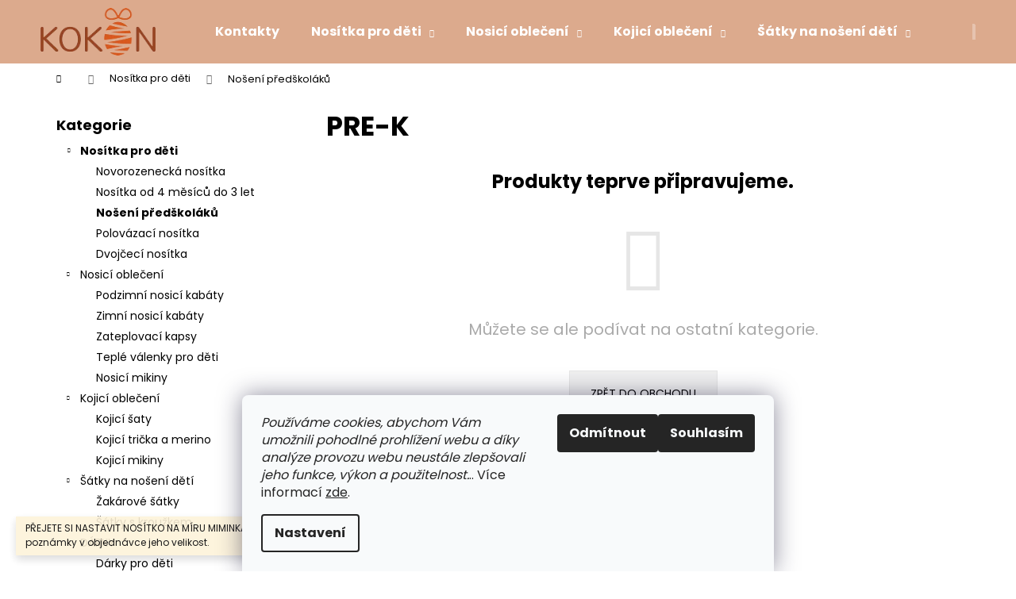

--- FILE ---
content_type: text/html; charset=utf-8
request_url: https://www.kokon-nositka.cz/kokon-pre-k/
body_size: 15115
content:
<!doctype html><html lang="cs" dir="ltr" class="header-background-dark external-fonts-loaded"><head><meta charset="utf-8" /><meta name="viewport" content="width=device-width,initial-scale=1" /><title>Nosítka pro předškolní děti</title><link rel="preconnect" href="https://cdn.myshoptet.com" /><link rel="dns-prefetch" href="https://cdn.myshoptet.com" /><link rel="preload" href="https://cdn.myshoptet.com/prj/dist/master/cms/libs/jquery/jquery-1.11.3.min.js" as="script" /><link href="https://cdn.myshoptet.com/prj/dist/master/cms/templates/frontend_templates/shared/css/font-face/poppins.css" rel="stylesheet"><link href="https://cdn.myshoptet.com/prj/dist/master/shop/dist/font-shoptet-12.css.61c59552f34529fb99cd.css" rel="stylesheet"><script>
dataLayer = [];
dataLayer.push({'shoptet' : {
    "pageId": 712,
    "pageType": "category",
    "currency": "CZK",
    "currencyInfo": {
        "decimalSeparator": ",",
        "exchangeRate": 1,
        "priceDecimalPlaces": 2,
        "symbol": "K\u010d",
        "symbolLeft": 0,
        "thousandSeparator": " "
    },
    "language": "cs",
    "projectId": 482195,
    "category": {
        "guid": "a7e1e538-7f7c-11ec-9c66-246e96436e9c",
        "path": "Nos\u00edtka | PRE-K",
        "parentCategoryGuid": "07f7a4c1-d7b1-11e0-9a5c-feab5ed617ed"
    },
    "cartInfo": {
        "id": null,
        "freeShipping": false,
        "freeShippingFrom": 3999,
        "leftToFreeGift": {
            "formattedPrice": "0 K\u010d",
            "priceLeft": 0
        },
        "freeGift": false,
        "leftToFreeShipping": {
            "priceLeft": 3999,
            "dependOnRegion": 0,
            "formattedPrice": "3 999 K\u010d"
        },
        "discountCoupon": [],
        "getNoBillingShippingPrice": {
            "withoutVat": 0,
            "vat": 0,
            "withVat": 0
        },
        "cartItems": [],
        "taxMode": "ORDINARY"
    },
    "cart": [],
    "customer": {
        "priceRatio": 1,
        "priceListId": 1,
        "groupId": null,
        "registered": false,
        "mainAccount": false
    }
}});
dataLayer.push({'cookie_consent' : {
    "marketing": "denied",
    "analytics": "denied"
}});
document.addEventListener('DOMContentLoaded', function() {
    shoptet.consent.onAccept(function(agreements) {
        if (agreements.length == 0) {
            return;
        }
        dataLayer.push({
            'cookie_consent' : {
                'marketing' : (agreements.includes(shoptet.config.cookiesConsentOptPersonalisation)
                    ? 'granted' : 'denied'),
                'analytics': (agreements.includes(shoptet.config.cookiesConsentOptAnalytics)
                    ? 'granted' : 'denied')
            },
            'event': 'cookie_consent'
        });
    });
});
</script>
<meta property="og:type" content="website"><meta property="og:site_name" content="kokon-nositka.cz"><meta property="og:url" content="https://www.kokon-nositka.cz/kokon-pre-k/"><meta property="og:title" content="Nosítka pro předškolní děti"><meta name="author" content="Kokon nosítka"><meta name="web_author" content="Shoptet.cz"><meta name="dcterms.rightsHolder" content="www.kokon-nositka.cz"><meta name="robots" content="index,follow"><meta property="og:image" content="https://cdn.myshoptet.com/usr/www.kokon-nositka.cz/user/front_images/ogImage/hp.jpg?t=1765321884"><meta property="og:description" content="I velké děti se někdy potřebují nést. Bezpečné a pohodlné šátkové nosítka pro unavené předškoláky."><meta name="description" content="I velké děti se někdy potřebují nést. Bezpečné a pohodlné šátkové nosítka pro unavené předškoláky."><style>:root {--color-primary: #c39b7f;--color-primary-h: 25;--color-primary-s: 36%;--color-primary-l: 63%;--color-primary-hover: #963400;--color-primary-hover-h: 21;--color-primary-hover-s: 100%;--color-primary-hover-l: 29%;--color-secondary: #984523;--color-secondary-h: 17;--color-secondary-s: 63%;--color-secondary-l: 37%;--color-secondary-hover: #984523;--color-secondary-hover-h: 17;--color-secondary-hover-s: 63%;--color-secondary-hover-l: 37%;--color-tertiary: #E0E0E0;--color-tertiary-h: 0;--color-tertiary-s: 0%;--color-tertiary-l: 88%;--color-tertiary-hover: #E0E0E0;--color-tertiary-hover-h: 0;--color-tertiary-hover-s: 0%;--color-tertiary-hover-l: 88%;--color-header-background: #dcaa8d;--template-font: "Poppins";--template-headings-font: "Poppins";--header-background-url: url("[data-uri]");--cookies-notice-background: #F8FAFB;--cookies-notice-color: #252525;--cookies-notice-button-hover: #27263f;--cookies-notice-link-hover: #3b3a5f;--templates-update-management-preview-mode-content: "Náhled aktualizací šablony je aktivní pro váš prohlížeč."}</style>
    
    <link href="https://cdn.myshoptet.com/prj/dist/master/shop/dist/main-12.less.3564846d0ac5f2592a6d.css" rel="stylesheet" />
                <link href="https://cdn.myshoptet.com/prj/dist/master/shop/dist/mobile-header-v1-12.less.a3f5e7d2d0fb934ead19.css" rel="stylesheet" />
    
    <script>var shoptet = shoptet || {};</script>
    <script src="https://cdn.myshoptet.com/prj/dist/master/shop/dist/main-3g-header.js.05f199e7fd2450312de2.js"></script>
<!-- User include --><!-- /User include --><link rel="shortcut icon" href="/favicon.ico" type="image/x-icon" /><link rel="canonical" href="https://www.kokon-nositka.cz/kokon-pre-k/" /><style>/* custom background */@media (min-width: 992px) {body {background-color: #ffffff ;background-position: top center;background-repeat: no-repeat;background-attachment: scroll;}}</style></head><body class="desktop id-712 in-kokon-pre-k template-12 type-category multiple-columns-body columns-mobile-2 columns-3 ums_a11y_category_page--on ums_discussion_rating_forms--off ums_flags_display_unification--off ums_a11y_login--off mobile-header-version-1"><noscript>
    <style>
        #header {
            padding-top: 0;
            position: relative !important;
            top: 0;
        }
        .header-navigation {
            position: relative !important;
        }
        .overall-wrapper {
            margin: 0 !important;
        }
        body:not(.ready) {
            visibility: visible !important;
        }
    </style>
    <div class="no-javascript">
        <div class="no-javascript__title">Musíte změnit nastavení vašeho prohlížeče</div>
        <div class="no-javascript__text">Podívejte se na: <a href="https://www.google.com/support/bin/answer.py?answer=23852">Jak povolit JavaScript ve vašem prohlížeči</a>.</div>
        <div class="no-javascript__text">Pokud používáte software na blokování reklam, může být nutné povolit JavaScript z této stránky.</div>
        <div class="no-javascript__text">Děkujeme.</div>
    </div>
</noscript>

        <div id="fb-root"></div>
        <script>
            window.fbAsyncInit = function() {
                FB.init({
//                    appId            : 'your-app-id',
                    autoLogAppEvents : true,
                    xfbml            : true,
                    version          : 'v19.0'
                });
            };
        </script>
        <script async defer crossorigin="anonymous" src="https://connect.facebook.net/cs_CZ/sdk.js"></script>    <div class="siteCookies siteCookies--bottom siteCookies--light js-siteCookies" role="dialog" data-testid="cookiesPopup" data-nosnippet>
        <div class="siteCookies__form">
            <div class="siteCookies__content">
                <div class="siteCookies__text">
                    <em></em><em>Používáme cookies, abychom Vám umožnili pohodlné prohlížení webu a díky analýze provozu webu neustále zlepšovali jeho funkce, výkon a použitelnost.</em>.. Více informací <a href="https://482195.myshoptet.com/podminky-ochrany-osobnich-udaju/" target="_blank" rel="noopener noreferrer">zde</a>.
                </div>
                <p class="siteCookies__links">
                    <button class="siteCookies__link js-cookies-settings" aria-label="Nastavení cookies" data-testid="cookiesSettings">Nastavení</button>
                </p>
            </div>
            <div class="siteCookies__buttonWrap">
                                    <button class="siteCookies__button js-cookiesConsentSubmit" value="reject" aria-label="Odmítnout cookies" data-testid="buttonCookiesReject">Odmítnout</button>
                                <button class="siteCookies__button js-cookiesConsentSubmit" value="all" aria-label="Přijmout cookies" data-testid="buttonCookiesAccept">Souhlasím</button>
            </div>
        </div>
        <script>
            document.addEventListener("DOMContentLoaded", () => {
                const siteCookies = document.querySelector('.js-siteCookies');
                document.addEventListener("scroll", shoptet.common.throttle(() => {
                    const st = document.documentElement.scrollTop;
                    if (st > 1) {
                        siteCookies.classList.add('siteCookies--scrolled');
                    } else {
                        siteCookies.classList.remove('siteCookies--scrolled');
                    }
                }, 100));
            });
        </script>
    </div>
<a href="#content" class="skip-link sr-only">Přejít na obsah</a><div class="overall-wrapper"><div class="site-msg information"><div class="container"><div class="text">PŘEJETE SI NASTAVIT NOSÍTKO NA MÍRU MIMINKA? 
Napište mi, prosím, do poznámky v objednávce jeho velikost.</div><div class="close js-close-information-msg"></div></div></div>
    <div class="user-action">
                    <div class="content-window-in login-window-in">
                        <button type="button" class="btn toggle-window-arr toggle-window" data-target="login" data-testid="backToShop" aria-controls="cart-widget">Zpět <span>do obchodu</span></button>
                    <div class="container">
                    <div class="row">
                        <div class="col-sm-2 col-lg-offset-1">
                        </div>
                        <div class="col-sm-8 col-lg-7">
                        <div class="user-action-in"><div class="user-action-login"><h2 id="loginHeading">Přihlášení k vašemu účtu</h2><div id="customerLogin"><form action="/action/Customer/Login/" method="post" id="formLoginIncluded" class="csrf-enabled formLogin" data-testid="formLogin"><input type="hidden" name="referer" value="" /><div class="form-group"><div class="input-wrapper email js-validated-element-wrapper no-label"><input type="email" name="email" class="form-control" autofocus placeholder="E-mailová adresa (např. jan@novak.cz)" data-testid="inputEmail" autocomplete="email" required /></div></div><div class="form-group"><div class="input-wrapper password js-validated-element-wrapper no-label"><input type="password" name="password" class="form-control" placeholder="Heslo" data-testid="inputPassword" autocomplete="current-password" required /><span class="no-display">Nemůžete vyplnit toto pole</span><input type="text" name="surname" value="" class="no-display" /></div></div><div class="form-group"><div class="login-wrapper"><button type="submit" class="btn btn-secondary btn-text btn-login" data-testid="buttonSubmit">Přihlásit se</button><div class="password-helper"><a href="/registrace/" data-testid="signup" rel="nofollow">Nová registrace</a><a href="/klient/zapomenute-heslo/" rel="nofollow">Zapomenuté heslo</a></div></div></div><div class="social-login-buttons"><div class="social-login-buttons-divider"><span>nebo</span></div><div class="form-group"><a href="/action/Social/login/?provider=Google" class="login-btn google" rel="nofollow"><span class="login-google-icon"></span><strong>Přihlásit se přes Google</strong></a></div></div></form>
</div></div><div class="user-action-register place-registration-here"><h2>Registrace</h2><div class="loader static"></div></div></div>
                        </div>
                    </div>
                </div>
            </div>
            </div>
<header id="header"><div class="container navigation-wrapper"><div class="site-name"><a href="/" data-testid="linkWebsiteLogo"><img src="https://cdn.myshoptet.com/usr/www.kokon-nositka.cz/user/logos/kokon_logo_barva-3.png" alt="Kokon nosítka" fetchpriority="low" /></a></div><nav id="navigation" aria-label="Hlavní menu" data-collapsible="true"><div class="navigation-in menu"><ul class="menu-level-1" role="menubar" data-testid="headerMenuItems"><li class="menu-item-29" role="none"><a href="/kontakty/" target="blank" data-testid="headerMenuItem" role="menuitem" aria-expanded="false"><b>Kontakty</b></a></li>
<li class="menu-item-673 ext" role="none"><a href="/kokon-nositka-pro-deti/" data-testid="headerMenuItem" role="menuitem" aria-haspopup="true" aria-expanded="false"><b>Nosítka pro děti</b><span class="submenu-arrow"></span></a><ul class="menu-level-2" aria-label="Nosítka pro děti" tabindex="-1" role="menu"><li class="menu-item-706" role="none"><a href="/nositko-od-narozeni-origin/" data-image="https://cdn.myshoptet.com/usr/www.kokon-nositka.cz/user/categories/thumb/dsc_4507.jpg" data-testid="headerMenuItem" role="menuitem"><span>Novorozenecká nosítka</span></a>
                        </li><li class="menu-item-709" role="none"><a href="/kokon-go-on/" data-testid="headerMenuItem" role="menuitem"><span>Nosítka od 4 měsíců do 3 let</span></a>
                        </li><li class="menu-item-712 active" role="none"><a href="/kokon-pre-k/" data-testid="headerMenuItem" role="menuitem"><span>Nošení předškoláků</span></a>
                        </li><li class="menu-item-727" role="none"><a href="/kokon-half-way/" data-testid="headerMenuItem" role="menuitem"><span>Polovázací nosítka</span></a>
                        </li><li class="menu-item-762" role="none"><a href="/dvojceci-nositka-kokon/" data-testid="headerMenuItem" role="menuitem"><span>Dvojčecí nosítka</span></a>
                        </li></ul></li>
<li class="menu-item-674 ext" role="none"><a href="/nosici-obleceni/" data-testid="headerMenuItem" role="menuitem" aria-haspopup="true" aria-expanded="false"><b>Nosicí oblečení</b><span class="submenu-arrow"></span></a><ul class="menu-level-2" aria-label="Nosicí oblečení" tabindex="-1" role="menu"><li class="menu-item-680" role="none"><a href="/kokon-podzimni-kabat/" data-image="https://cdn.myshoptet.com/usr/www.kokon-nositka.cz/user/categories/thumb/softshell.png" data-testid="headerMenuItem" role="menuitem"><span>Podzimní nosicí kabáty</span></a>
                        </li><li class="menu-item-681" role="none"><a href="/kokon-zimni-kabat/" data-image="https://cdn.myshoptet.com/usr/www.kokon-nositka.cz/user/categories/thumb/dsc_7308.jpg" data-testid="headerMenuItem" role="menuitem"><span>Zimní nosicí kabáty</span></a>
                        </li><li class="menu-item-721" role="none"><a href="/kokon-kapsy-na-nositko/" data-image="https://cdn.myshoptet.com/usr/www.kokon-nositka.cz/user/categories/thumb/kokon_kapsa.png" data-testid="headerMenuItem" role="menuitem"><span>Zateplovací kapsy</span></a>
                        </li><li class="menu-item-735" role="none"><a href="/valenky-do-nositka/" data-image="https://cdn.myshoptet.com/usr/www.kokon-nositka.cz/user/categories/thumb/4.png" data-testid="headerMenuItem" role="menuitem"><span>Teplé válenky pro děti</span></a>
                        </li><li class="menu-item-790" role="none"><a href="/nosici-mikiny-jsem-mama/" data-image="https://cdn.myshoptet.com/usr/www.kokon-nositka.cz/user/categories/thumb/nosic___mikina_jsem_m__ma.jpg" data-testid="headerMenuItem" role="menuitem"><span>Nosicí mikiny</span></a>
                        </li></ul></li>
<li class="menu-item-796 ext" role="none"><a href="/kojici-obleceni-jsem-mama/" data-testid="headerMenuItem" role="menuitem" aria-haspopup="true" aria-expanded="false"><b>Kojicí oblečení</b><span class="submenu-arrow"></span></a><ul class="menu-level-2" aria-label="Kojicí oblečení" tabindex="-1" role="menu"><li class="menu-item-799" role="none"><a href="/kojici-saty-jsem-mama/" data-image="https://cdn.myshoptet.com/usr/www.kokon-nositka.cz/user/categories/thumb/kojic_____aty_jsem_m__ma.jpg" data-testid="headerMenuItem" role="menuitem"><span>Kojicí šaty</span></a>
                        </li><li class="menu-item-802" role="none"><a href="/kojici-tricka-merino-jsem-mama/" data-image="https://cdn.myshoptet.com/usr/www.kokon-nositka.cz/user/categories/thumb/kojic___merino_tri__ko_jsem_m__ma.jpg" data-testid="headerMenuItem" role="menuitem"><span>Kojicí trička a merino</span></a>
                        </li><li class="menu-item-805" role="none"><a href="/kojici-mikiny-jsem-mama/" data-image="https://cdn.myshoptet.com/usr/www.kokon-nositka.cz/user/categories/thumb/kojic___mikina_jsem_m__ma.jpg" data-testid="headerMenuItem" role="menuitem"><span>Kojicí mikiny</span></a>
                        </li></ul></li>
<li class="menu-item-683 ext" role="none"><a href="/satky-na-noseni-deti/" data-testid="headerMenuItem" role="menuitem" aria-haspopup="true" aria-expanded="false"><b>Šátky na nošení dětí</b><span class="submenu-arrow"></span></a><ul class="menu-level-2" aria-label="Šátky na nošení dětí" tabindex="-1" role="menu"><li class="menu-item-684" role="none"><a href="/kokon-zakarove-satky/" data-image="https://cdn.myshoptet.com/usr/www.kokon-nositka.cz/user/categories/thumb/____tek_folio_turquoise.jpg" data-testid="headerMenuItem" role="menuitem"><span>Žakárové šátky</span></a>
                        </li><li class="menu-item-685" role="none"><a href="/kokon-ring-sling/" data-image="https://cdn.myshoptet.com/usr/www.kokon-nositka.cz/user/categories/thumb/jpg1leafe.jpg" data-testid="headerMenuItem" role="menuitem"><span>Šátky s kroužkem</span></a>
                        </li></ul></li>
<li class="menu-item-765 ext" role="none"><a href="/darky-darek/" data-testid="headerMenuItem" role="menuitem" aria-haspopup="true" aria-expanded="false"><b>DÁRKY</b><span class="submenu-arrow"></span></a><ul class="menu-level-2" aria-label="DÁRKY" tabindex="-1" role="menu"><li class="menu-item-768" role="none"><a href="/darky-deti/" data-image="https://cdn.myshoptet.com/usr/www.kokon-nositka.cz/user/categories/thumb/dsc_0245.jpg" data-testid="headerMenuItem" role="menuitem"><span>Dárky pro děti</span></a>
                        </li><li class="menu-item-771" role="none"><a href="/darky-pro-zeny/" data-image="https://cdn.myshoptet.com/usr/www.kokon-nositka.cz/user/categories/thumb/dsc_6278.jpg" data-testid="headerMenuItem" role="menuitem"><span>Dárky pro ženy</span></a>
                        </li><li class="menu-item-774" role="none"><a href="/darky-pro-muze/" data-image="https://cdn.myshoptet.com/usr/www.kokon-nositka.cz/user/categories/thumb/dsc_4507-1.jpg" data-testid="headerMenuItem" role="menuitem"><span>Dárky pro muže</span></a>
                        </li><li class="menu-item-777" role="none"><a href="/darkove-poukazy/" data-image="https://cdn.myshoptet.com/usr/www.kokon-nositka.cz/user/categories/thumb/3.png" data-testid="headerMenuItem" role="menuitem"><span>Dárkové poukazy</span></a>
                        </li></ul></li>
<li class="menu-item-810" role="none"><a href="/poradna-noseni-deti-a-dalsi-sluzby/" data-testid="headerMenuItem" role="menuitem" aria-expanded="false"><b>Poradna nošení dětí a další služby</b></a></li>
</ul>
    <ul class="navigationActions" role="menu">
                            <li role="none">
                                    <a href="/login/?backTo=%2Fkokon-pre-k%2F" rel="nofollow" data-testid="signin" role="menuitem"><span>Přihlášení</span></a>
                            </li>
                        </ul>
</div><span class="navigation-close"></span></nav><div class="menu-helper" data-testid="hamburgerMenu"><span>Více</span></div>

    <div class="navigation-buttons">
                <a href="#" class="toggle-window" data-target="search" data-testid="linkSearchIcon"><span class="sr-only">Hledat</span></a>
                    
        <a href="/login/?backTo=%2Fkokon-pre-k%2F" class="login-link toggle-window" data-target="login" data-testid="signin" rel="nofollow">
            <span class="sr-only">Přihlášení</span>
        </a>
                    <a href="/kosik/" class="toggle-window cart-count" data-target="cart" data-testid="headerCart" rel="nofollow" aria-haspopup="dialog" aria-expanded="false" aria-controls="cart-widget"><span class="sr-only">Nákupní košík</span></a>
        <a href="#" class="toggle-window" data-target="navigation" data-testid="hamburgerMenu"><span class="sr-only">Menu</span></a>
    </div>

</div></header><!-- / header -->


<div id="content-wrapper" class="container content-wrapper">
    
                                <div class="breadcrumbs navigation-home-icon-wrapper" itemscope itemtype="https://schema.org/BreadcrumbList">
                                                                            <span id="navigation-first" data-basetitle="Kokon nosítka" itemprop="itemListElement" itemscope itemtype="https://schema.org/ListItem">
                <a href="/" itemprop="item" class="navigation-home-icon"><span class="sr-only" itemprop="name">Domů</span></a>
                <span class="navigation-bullet">/</span>
                <meta itemprop="position" content="1" />
            </span>
                                <span id="navigation-1" itemprop="itemListElement" itemscope itemtype="https://schema.org/ListItem">
                <a href="/kokon-nositka-pro-deti/" itemprop="item" data-testid="breadcrumbsSecondLevel"><span itemprop="name">Nosítka pro děti</span></a>
                <span class="navigation-bullet">/</span>
                <meta itemprop="position" content="2" />
            </span>
                                            <span id="navigation-2" itemprop="itemListElement" itemscope itemtype="https://schema.org/ListItem" data-testid="breadcrumbsLastLevel">
                <meta itemprop="item" content="https://www.kokon-nositka.cz/kokon-pre-k/" />
                <meta itemprop="position" content="3" />
                <span itemprop="name" data-title="PRE-K">Nošení předškoláků</span>
            </span>
            </div>
            
    <div class="content-wrapper-in">
                                                <aside class="sidebar sidebar-left"  data-testid="sidebarMenu">
                                                                                                <div class="sidebar-inner">
                                                                                                        <div class="box box-bg-variant box-categories">    <div class="skip-link__wrapper">
        <span id="categories-start" class="skip-link__target js-skip-link__target sr-only" tabindex="-1">&nbsp;</span>
        <a href="#categories-end" class="skip-link skip-link--start sr-only js-skip-link--start">Přeskočit kategorie</a>
    </div>

<h4>Kategorie</h4>


<div id="categories"><div class="categories cat-01 expandable active expanded" id="cat-673"><div class="topic child-active"><a href="/kokon-nositka-pro-deti/">Nosítka pro děti<span class="cat-trigger">&nbsp;</span></a></div>

                    <ul class=" active expanded">
                                        <li >
                <a href="/nositko-od-narozeni-origin/">
                    Novorozenecká nosítka
                                    </a>
                                                                </li>
                                <li >
                <a href="/kokon-go-on/">
                    Nosítka od 4 měsíců do 3 let
                                    </a>
                                                                </li>
                                <li class="
                active                                                 ">
                <a href="/kokon-pre-k/">
                    Nošení předškoláků
                                    </a>
                                                                </li>
                                <li >
                <a href="/kokon-half-way/">
                    Polovázací nosítka
                                    </a>
                                                                </li>
                                <li >
                <a href="/dvojceci-nositka-kokon/">
                    Dvojčecí nosítka
                                    </a>
                                                                </li>
                </ul>
    </div><div class="categories cat-02 expandable expanded" id="cat-674"><div class="topic"><a href="/nosici-obleceni/">Nosicí oblečení<span class="cat-trigger">&nbsp;</span></a></div>

                    <ul class=" expanded">
                                        <li >
                <a href="/kokon-podzimni-kabat/">
                    Podzimní nosicí kabáty
                                    </a>
                                                                </li>
                                <li >
                <a href="/kokon-zimni-kabat/">
                    Zimní nosicí kabáty
                                    </a>
                                                                </li>
                                <li >
                <a href="/kokon-kapsy-na-nositko/">
                    Zateplovací kapsy
                                    </a>
                                                                </li>
                                <li >
                <a href="/valenky-do-nositka/">
                    Teplé válenky pro děti
                                    </a>
                                                                </li>
                                <li >
                <a href="/nosici-mikiny-jsem-mama/">
                    Nosicí mikiny
                                    </a>
                                                                </li>
                </ul>
    </div><div class="categories cat-01 expandable expanded" id="cat-796"><div class="topic"><a href="/kojici-obleceni-jsem-mama/">Kojicí oblečení<span class="cat-trigger">&nbsp;</span></a></div>

                    <ul class=" expanded">
                                        <li >
                <a href="/kojici-saty-jsem-mama/">
                    Kojicí šaty
                                    </a>
                                                                </li>
                                <li >
                <a href="/kojici-tricka-merino-jsem-mama/">
                    Kojicí trička a merino
                                    </a>
                                                                </li>
                                <li >
                <a href="/kojici-mikiny-jsem-mama/">
                    Kojicí mikiny
                                    </a>
                                                                </li>
                </ul>
    </div><div class="categories cat-02 expandable expanded" id="cat-683"><div class="topic"><a href="/satky-na-noseni-deti/">Šátky na nošení dětí<span class="cat-trigger">&nbsp;</span></a></div>

                    <ul class=" expanded">
                                        <li >
                <a href="/kokon-zakarove-satky/">
                    Žakárové šátky
                                    </a>
                                                                </li>
                                <li >
                <a href="/kokon-ring-sling/">
                    Šátky s kroužkem
                                    </a>
                                                                </li>
                </ul>
    </div><div class="categories cat-01 expandable expanded" id="cat-765"><div class="topic"><a href="/darky-darek/">DÁRKY<span class="cat-trigger">&nbsp;</span></a></div>

                    <ul class=" expanded">
                                        <li >
                <a href="/darky-deti/">
                    Dárky pro děti
                                    </a>
                                                                </li>
                                <li >
                <a href="/darky-pro-zeny/">
                    Dárky pro ženy
                                    </a>
                                                                </li>
                                <li >
                <a href="/darky-pro-muze/">
                    Dárky pro muže
                                    </a>
                                                                </li>
                                <li >
                <a href="/darkove-poukazy/">
                    Dárkové poukazy
                                    </a>
                                                                </li>
                </ul>
    </div><div class="categories cat-02 expanded" id="cat-810"><div class="topic"><a href="/poradna-noseni-deti-a-dalsi-sluzby/">Poradna nošení dětí a další služby<span class="cat-trigger">&nbsp;</span></a></div></div></div>

    <div class="skip-link__wrapper">
        <a href="#categories-start" class="skip-link skip-link--end sr-only js-skip-link--end" tabindex="-1" hidden>Přeskočit kategorie</a>
        <span id="categories-end" class="skip-link__target js-skip-link__target sr-only" tabindex="-1">&nbsp;</span>
    </div>
</div>
                                                                                                                                                                            <div class="box box-bg-default box-sm box-topProducts">        <div class="top-products-wrapper js-top10" >
        <h4><span>Top 3 produkty</span></h4>
        <ol class="top-products">
                            <li class="display-image">
                                            <a href="/kokon-origin-folio-granit-/" class="top-products-image">
                            <img src="data:image/svg+xml,%3Csvg%20width%3D%22100%22%20height%3D%22100%22%20xmlns%3D%22http%3A%2F%2Fwww.w3.org%2F2000%2Fsvg%22%3E%3C%2Fsvg%3E" alt="Kokon Origin Folio Granit" width="100" height="100"  data-src="https://cdn.myshoptet.com/usr/www.kokon-nositka.cz/user/shop/related/66_kokon-origin-folio-granit.jpg?64affe10" fetchpriority="low" />
                        </a>
                                        <a href="/kokon-origin-folio-granit-/" class="top-products-content">
                        <span class="top-products-name">  Kokon Origin Folio Granit</span>
                        
                                                        <strong>
                                3 990 Kč
                                    

                            </strong>
                                                    
                    </a>
                </li>
                            <li class="display-image">
                                            <a href="/teple-valenky-pro-deti/" class="top-products-image">
                            <img src="data:image/svg+xml,%3Csvg%20width%3D%22100%22%20height%3D%22100%22%20xmlns%3D%22http%3A%2F%2Fwww.w3.org%2F2000%2Fsvg%22%3E%3C%2Fsvg%3E" alt="Teplé válenky pro děti  Vysoké zimní válenky" width="100" height="100"  data-src="https://cdn.myshoptet.com/usr/www.kokon-nositka.cz/user/shop/related/90-1_teple-valenky-pro-deti.png?65203474" fetchpriority="low" />
                        </a>
                                        <a href="/teple-valenky-pro-deti/" class="top-products-content">
                        <span class="top-products-name">  Teplé válenky pro děti <span class="product-appendix"> Vysoké zimní válenky</span></span>
                        
                                                        <strong>
                                699 Kč
                                    

                            </strong>
                                                    
                    </a>
                </li>
                            <li class="display-image">
                                            <a href="/lnene-nositko-kokon-origin-bottle/" class="top-products-image">
                            <img src="data:image/svg+xml,%3Csvg%20width%3D%22100%22%20height%3D%22100%22%20xmlns%3D%22http%3A%2F%2Fwww.w3.org%2F2000%2Fsvg%22%3E%3C%2Fsvg%3E" alt="il 794xN.4064357566 3b03" width="100" height="100"  data-src="https://cdn.myshoptet.com/usr/www.kokon-nositka.cz/user/shop/related/453_il-794xn-4064357566-3b03.jpg?66222cd1" fetchpriority="low" />
                        </a>
                                        <a href="/lnene-nositko-kokon-origin-bottle/" class="top-products-content">
                        <span class="top-products-name">  Lněné nosítko Kokon Origin Bottle</span>
                        
                                                        <strong>
                                3 200 Kč
                                    

                            </strong>
                                                    
                    </a>
                </li>
                    </ol>
    </div>
</div>
                                                                                                            <div class="box box-bg-variant box-sm box-onlinePayments"><h4><span>Přijímáme online platby</span></h4>
<p class="text-center">
    <img src="data:image/svg+xml,%3Csvg%20width%3D%22148%22%20height%3D%2234%22%20xmlns%3D%22http%3A%2F%2Fwww.w3.org%2F2000%2Fsvg%22%3E%3C%2Fsvg%3E" alt="Loga kreditních karet" width="148" height="34"  data-src="https://cdn.myshoptet.com/prj/dist/master/cms/img/common/payment_logos/payments.png" fetchpriority="low" />
</p>
</div>
                                                                    </div>
                                                            </aside>
                            <main id="content" class="content narrow">
                            <div class="category-top">
            <h1 class="category-title" data-testid="titleCategory">PRE-K</h1>
                            
                                
        </div>
<div class="category-content-wrapper">
            <div class="category-perex empty-content empty-content-category">
    <h2>Produkty teprve připravujeme.</h2>
    <p>Můžete se ale podívat na ostatní kategorie.</p>
    <p><a href="/" class="btn btn-default" data-testid="buttonBackToShop">Zpět do obchodu</a></p>
</div>
        </div>
                    </main>
    </div>
    
                                
    
                    <div id="cart-widget" class="content-window cart-window" role="dialog" aria-hidden="true">
                <div class="content-window-in cart-window-in">
                                <button type="button" class="btn toggle-window-arr toggle-window" data-target="cart" data-testid="backToShop" aria-controls="cart-widget">Zpět <span>do obchodu</span></button>
                        <div class="container place-cart-here">
                        <div class="loader-overlay">
                            <div class="loader"></div>
                        </div>
                    </div>
                </div>
            </div>
            <div class="content-window search-window" itemscope itemtype="https://schema.org/WebSite">
                <meta itemprop="headline" content="PRE-K"/><meta itemprop="url" content="https://www.kokon-nositka.cz"/><meta itemprop="text" content="I velké děti se někdy potřebují nést. Bezpečné a pohodlné šátkové nosítka pro unavené předškoláky."/>                <div class="content-window-in search-window-in">
                                <button type="button" class="btn toggle-window-arr toggle-window" data-target="search" data-testid="backToShop" aria-controls="cart-widget">Zpět <span>do obchodu</span></button>
                        <div class="container">
                        <div class="search"><h2>Co potřebujete najít?</h2><form action="/action/ProductSearch/prepareString/" method="post"
    id="formSearchForm" class="search-form compact-form js-search-main"
    itemprop="potentialAction" itemscope itemtype="https://schema.org/SearchAction" data-testid="searchForm">
    <fieldset>
        <meta itemprop="target"
            content="https://www.kokon-nositka.cz/vyhledavani/?string={string}"/>
        <input type="hidden" name="language" value="cs"/>
        
            
<input
    type="search"
    name="string"
        class="query-input form-control search-input js-search-input lg"
    placeholder="Napište, co hledáte"
    autocomplete="off"
    required
    itemprop="query-input"
    aria-label="Hledat"
    data-testid="searchInput"
>
            <button type="submit" class="btn btn-default btn-arrow-right btn-lg" data-testid="searchBtn"><span class="sr-only">Hledat</span></button>
        
    </fieldset>
</form>
<h3>Doporučujeme</h3><div class="recommended-products"><div class="row active"><div class="col-sm-4 active"><a href="/kokon-origin-folio-granit-/" class="recommended-product"><img src="data:image/svg+xml,%3Csvg%20width%3D%22100%22%20height%3D%22100%22%20xmlns%3D%22http%3A%2F%2Fwww.w3.org%2F2000%2Fsvg%22%3E%3C%2Fsvg%3E" alt="Kokon Origin Folio Granit" width="100" height="100"  data-src="https://cdn.myshoptet.com/usr/www.kokon-nositka.cz/user/shop/related/66_kokon-origin-folio-granit.jpg?64affe10" fetchpriority="low" />                        <span class="p-bottom">
                            <strong class="name" data-testid="productCardName">  Kokon Origin Folio Granit</strong>

                                                            <strong class="price price-final" data-testid="productCardPrice">3 990 Kč</strong>
                            
                                                    </span>
</a></div><div class="col-sm-4"><a href="/teple-valenky-pro-deti/" class="recommended-product"><img src="data:image/svg+xml,%3Csvg%20width%3D%22100%22%20height%3D%22100%22%20xmlns%3D%22http%3A%2F%2Fwww.w3.org%2F2000%2Fsvg%22%3E%3C%2Fsvg%3E" alt="Teplé válenky pro děti  Vysoké zimní válenky" width="100" height="100"  data-src="https://cdn.myshoptet.com/usr/www.kokon-nositka.cz/user/shop/related/90-1_teple-valenky-pro-deti.png?65203474" fetchpriority="low" />                        <span class="p-bottom">
                            <strong class="name" data-testid="productCardName">  Teplé válenky pro děti <span class="product-appendix"> Vysoké zimní válenky</span></strong>

                                                            <strong class="price price-final" data-testid="productCardPrice">699 Kč</strong>
                            
                                                    </span>
</a></div><div class="col-sm-4"><a href="/lnene-nositko-kokon-origin-bottle/" class="recommended-product"><img src="data:image/svg+xml,%3Csvg%20width%3D%22100%22%20height%3D%22100%22%20xmlns%3D%22http%3A%2F%2Fwww.w3.org%2F2000%2Fsvg%22%3E%3C%2Fsvg%3E" alt="il 794xN.4064357566 3b03" width="100" height="100"  data-src="https://cdn.myshoptet.com/usr/www.kokon-nositka.cz/user/shop/related/453_il-794xn-4064357566-3b03.jpg?66222cd1" fetchpriority="low" />                        <span class="p-bottom">
                            <strong class="name" data-testid="productCardName">  Lněné nosítko Kokon Origin Bottle</strong>

                                                            <strong class="price price-final" data-testid="productCardPrice">3 200 Kč</strong>
                            
                                                    </span>
</a></div></div><div class="row"></div></div></div>
                    </div>
                </div>
            </div>
            
</div>
        
        
                            <footer id="footer">
                    <h2 class="sr-only">Zápatí</h2>
                    
    
                                                                <div class="container footer-rows">
                            
                


<div class="row custom-footer elements-4">
                    
        <div class="custom-footer__articles col-sm-6 col-lg-3">
                                                                                                                        <h4><span>Informace pro vás</span></h4>
    <ul>
                    <li><a href="/jak-nakupovat/" target="blank">Způsoby dopravy a plateb</a></li>
                    <li><a href="/kde-nas-najdete/" target="blank">Kde nás najdete</a></li>
                    <li><a href="/obchodni-podminky/" target="blank">Obchodní podmínky</a></li>
                    <li><a href="/podminky-ochrany-osobnich-udaju/" target="blank">Podmínky ochrany osobních dat</a></li>
                    <li><a href="/kontakty/" target="blank">Kontakty</a></li>
            </ul>

                                                        </div>
                    
        <div class="custom-footer__contact col-sm-6 col-lg-3">
                                                                                                            <h4><span>Kontakt</span></h4>


    <div class="contact-box no-image" data-testid="contactbox">
                    
            
                            <strong data-testid="contactboxName">Helena Plačková</strong>
        
        <ul>
                            <li>
                    <span class="mail" data-testid="contactboxEmail">
                                                    <a href="mailto:kokon.cz&#64;gmail.com">kokon.cz<!---->&#64;<!---->gmail.com</a>
                                            </span>
                </li>
            
            
                            <li>
                    <span class="cellphone">
                                                                                <a href="tel:775947755" aria-label="Zavolat na 775947755" data-testid="contactboxCellphone">
                                775 947 755
                            </a>
                                            </span>
                </li>
            
            

                                    <li>
                        <span class="facebook">
                            <a href="https://www.facebook.com/KOKON.NOSITKA" title="Facebook" target="_blank" data-testid="contactboxFacebook">
                                                                Buď můj fanoušek
                                                            </a>
                        </span>
                    </li>
                
                
                                    <li>
                        <span class="instagram">
                            <a href="https://www.instagram.com/kokon_rostouci_nositko/" title="Instagram" target="_blank" data-testid="contactboxInstagram">kokon_rostouci_nositko</a>
                        </span>
                    </li>
                
                
                
                                    <li>
                        <span class="youtube">
                            <a href="https://www.youtube.com/channel/UCqhby-JQeho_E94-RKiJ66A" title="YouTube" target="blank" data-testid="contactboxYoutube">
                                                                    Videonávody
                                                            </a>
                        </span>
                    </li>
                
                
            

        </ul>

    </div>


<script type="application/ld+json">
    {
        "@context" : "https://schema.org",
        "@type" : "Organization",
        "name" : "Kokon nosítka",
        "url" : "https://www.kokon-nositka.cz",
                "employee" : "Helena Plačková",
                    "email" : "kokon.cz@gmail.com",
                            "telephone" : "775 947 755",
                                
                                                                                            "sameAs" : ["https://www.facebook.com/KOKON.NOSITKA\", \"\", \"https://www.instagram.com/kokon_rostouci_nositko/"]
            }
</script>

                                                        </div>
                    
        <div class="custom-footer__facebook col-sm-6 col-lg-3">
                                                                                                                        <div id="facebookWidget">
            <h4><span>Facebook</span></h4>
            <div class="fb-page" data-href="https://www.facebook.com/KOKON.NOSITKA" data-hide-cover="false" data-show-facepile="true" data-show-posts="true" data-width="191" data-height="398" style="overflow:hidden"><div class="fb-xfbml-parse-ignore"><blockquote cite="https://www.facebook.com/KOKON.NOSITKA"><a href="https://www.facebook.com/KOKON.NOSITKA">Kokon nosítka</a></blockquote></div></div>

        </div>
    
                                                        </div>
                    
        <div class="custom-footer__section2 col-sm-6 col-lg-3">
                                                                                                                                    
        <h4><span>Blog</span></h4>
                    <div class="news-item-widget">
                                <h5 class="with-short-description">
                <a href="/blog/noseni-deti-na-podzim-a-v-zime/" target="_blank">Nošení dětí na podzim a v zimě</a></h5>
                                    <time datetime="2023-10-04">
                        4.10.2023
                    </time>
                                                    <div>
                        <p>Jak obléknout miminko na podzim a v zimě do nosítk...</p>
                    </div>
                            </div>
                    

                                                        </div>
    </div>
                        </div>
                                        
                    <div class="container footer-links-icons">
                                        <div class="footer-icons" data-editorid="footerIcons">
            <div class="footer-icon">
            <a href="https://www.jsemmama.cz" title="Mateřská, kojicí a nosicí móda z Podkrkonoší" target="_blank"><img src="/user/icons/logo_kruhov___300x300_jsem_m__ma.png" alt="Jsem máma" /></a>
        </div>
            <div class="footer-icon">
            <a href="https://www.isatky.cz/" title="Vyzkoušejte naše nosítka v pražské prodejně iŠátky!" target="_blank"><img src="/user/icons/isatky-kulate-male_jpg.jpg" alt="iŠátky.cz" /></a>
        </div>
            <div class="footer-icon">
            <a href="https://www.satkomanie.cz/cs/pujcovna-ergonomicka-nositka/19732-kokon-origin-celoprezkove-nositko-folio-caneles-pujcovna.html" title="Kamenná prodejna v Týnci nad Sázavou" target="_blank"><img src="/user/icons/satkomaniecz-1416599245.jpg" alt="ŠátkoMánie.cz" /></a>
        </div>
            <div class="footer-icon">
            <a href="http://materidousek.cz/" title="MC Mateřídoušek Zlín" target="_blank"><img src="/user/icons/mc_mate____dou__ek.jpg" alt="MC Mateřídoušek" /></a>
        </div>
            <div class="footer-icon">
            <a href="https://prechodvmaminu.cz/nosici-poradenstvi/" title="Hradec Králové a okolí" target="_blank"><img src="/user/icons/petra_slesarov___logo.png" alt="Poporodní dula Petra Slesarová" /></a>
        </div>
            <div class="footer-icon">
            <a href="https://www.facebook.com/profile.php?id=100093982395912" title="MC SpoKojené mateřství Uherské Hradiště - Jarošov" target="_blank"><img src="/user/icons/spokojen___mate__stv__.jpg" alt="SpoKojené mateřství" /></a>
        </div>
            <div class="footer-icon">
            <a href="https://www.nejenprodeti.cz/" title="Nošení dětí, kojení, látkové pleny.. Hradec Králové" target="_blank"><img src="/user/icons/nejenprodeti.png" alt="Nejen pro děti.cz" /></a>
        </div>
    </div>
                    </div>
    
                    
                        <div class="container footer-bottom">
                            <span id="signature" style="display: inline-block !important; visibility: visible !important;"><a href="https://www.shoptet.cz/?utm_source=footer&utm_medium=link&utm_campaign=create_by_shoptet" class="image" target="_blank"><img src="data:image/svg+xml,%3Csvg%20width%3D%2217%22%20height%3D%2217%22%20xmlns%3D%22http%3A%2F%2Fwww.w3.org%2F2000%2Fsvg%22%3E%3C%2Fsvg%3E" data-src="https://cdn.myshoptet.com/prj/dist/master/cms/img/common/logo/shoptetLogo.svg" width="17" height="17" alt="Shoptet" class="vam" fetchpriority="low" /></a><a href="https://www.shoptet.cz/?utm_source=footer&utm_medium=link&utm_campaign=create_by_shoptet" class="title" target="_blank">Vytvořil Shoptet</a></span>
                            <span class="copyright" data-testid="textCopyright">
                                Copyright 2025 <strong>Kokon nosítka</strong>. Všechna práva vyhrazena.                                                                    <a href="#" class="cookies-settings js-cookies-settings" data-testid="cookiesSettings">Upravit nastavení cookies</a>
                                                            </span>
                        </div>
                    
                    
                                            
                </footer>
                <!-- / footer -->
                    
        </div>
        <!-- / overall-wrapper -->

                    <script src="https://cdn.myshoptet.com/prj/dist/master/cms/libs/jquery/jquery-1.11.3.min.js"></script>
                <script>var shoptet = shoptet || {};shoptet.abilities = {"about":{"generation":3,"id":"12"},"config":{"category":{"product":{"image_size":"detail"}},"navigation_breakpoint":991,"number_of_active_related_products":4,"product_slider":{"autoplay":false,"autoplay_speed":3000,"loop":true,"navigation":true,"pagination":true,"shadow_size":0}},"elements":{"recapitulation_in_checkout":true},"feature":{"directional_thumbnails":false,"extended_ajax_cart":true,"extended_search_whisperer":false,"fixed_header":false,"images_in_menu":false,"product_slider":false,"simple_ajax_cart":false,"smart_labels":false,"tabs_accordion":false,"tabs_responsive":true,"top_navigation_menu":false,"user_action_fullscreen":true}};shoptet.design = {"template":{"name":"Step","colorVariant":"12-two"},"layout":{"homepage":"catalog3","subPage":"catalog3","productDetail":"catalog3"},"colorScheme":{"conversionColor":"#984523","conversionColorHover":"#984523","color1":"#c39b7f","color2":"#963400","color3":"#E0E0E0","color4":"#E0E0E0"},"fonts":{"heading":"Poppins","text":"Poppins"},"header":{"backgroundImage":"https:\/\/www.kokon-nositka.czdata:image\/gif;base64,R0lGODlhAQABAIAAAAAAAP\/\/\/yH5BAEAAAAALAAAAAABAAEAAAIBRAA7","image":null,"logo":"https:\/\/www.kokon-nositka.czuser\/logos\/kokon_logo_barva-3.png","color":"#dcaa8d"},"background":{"enabled":true,"color":{"enabled":true,"color":"#ffffff"},"image":{"url":null,"attachment":"scroll","position":"center"}}};shoptet.config = {};shoptet.events = {};shoptet.runtime = {};shoptet.content = shoptet.content || {};shoptet.updates = {};shoptet.messages = [];shoptet.messages['lightboxImg'] = "Obrázek";shoptet.messages['lightboxOf'] = "z";shoptet.messages['more'] = "Více";shoptet.messages['cancel'] = "Zrušit";shoptet.messages['removedItem'] = "Položka byla odstraněna z košíku.";shoptet.messages['discountCouponWarning'] = "Zapomněli jste uplatnit slevový kupón. Pro pokračování jej uplatněte pomocí tlačítka vedle vstupního pole, nebo jej smažte.";shoptet.messages['charsNeeded'] = "Prosím, použijte minimálně 3 znaky!";shoptet.messages['invalidCompanyId'] = "Neplané IČ, povoleny jsou pouze číslice";shoptet.messages['needHelp'] = "Potřebujete pomoc?";shoptet.messages['showContacts'] = "Zobrazit kontakty";shoptet.messages['hideContacts'] = "Skrýt kontakty";shoptet.messages['ajaxError'] = "Došlo k chybě; obnovte prosím stránku a zkuste to znovu.";shoptet.messages['variantWarning'] = "Zvolte prosím variantu produktu.";shoptet.messages['chooseVariant'] = "Zvolte variantu";shoptet.messages['unavailableVariant'] = "Tato varianta není dostupná a není možné ji objednat.";shoptet.messages['withVat'] = "včetně DPH";shoptet.messages['withoutVat'] = "bez DPH";shoptet.messages['toCart'] = "Do košíku";shoptet.messages['emptyCart'] = "Prázdný košík";shoptet.messages['change'] = "Změnit";shoptet.messages['chosenBranch'] = "Zvolená pobočka";shoptet.messages['validatorRequired'] = "Povinné pole";shoptet.messages['validatorEmail'] = "Prosím vložte platnou e-mailovou adresu";shoptet.messages['validatorUrl'] = "Prosím vložte platnou URL adresu";shoptet.messages['validatorDate'] = "Prosím vložte platné datum";shoptet.messages['validatorNumber'] = "Vložte číslo";shoptet.messages['validatorDigits'] = "Prosím vložte pouze číslice";shoptet.messages['validatorCheckbox'] = "Zadejte prosím všechna povinná pole";shoptet.messages['validatorConsent'] = "Bez souhlasu nelze odeslat.";shoptet.messages['validatorPassword'] = "Hesla se neshodují";shoptet.messages['validatorInvalidPhoneNumber'] = "Vyplňte prosím platné telefonní číslo bez předvolby.";shoptet.messages['validatorInvalidPhoneNumberSuggestedRegion'] = "Neplatné číslo — navržený region: %1";shoptet.messages['validatorInvalidCompanyId'] = "Neplatné IČ, musí být ve tvaru jako %1";shoptet.messages['validatorFullName'] = "Nezapomněli jste příjmení?";shoptet.messages['validatorHouseNumber'] = "Prosím zadejte správné číslo domu";shoptet.messages['validatorZipCode'] = "Zadané PSČ neodpovídá zvolené zemi";shoptet.messages['validatorShortPhoneNumber'] = "Telefonní číslo musí mít min. 8 znaků";shoptet.messages['choose-personal-collection'] = "Prosím vyberte místo doručení u osobního odběru, není zvoleno.";shoptet.messages['choose-external-shipping'] = "Upřesněte prosím vybraný způsob dopravy";shoptet.messages['choose-ceska-posta'] = "Pobočka České Pošty není určena, zvolte prosím některou";shoptet.messages['choose-hupostPostaPont'] = "Pobočka Maďarské pošty není vybrána, zvolte prosím nějakou";shoptet.messages['choose-postSk'] = "Pobočka Slovenské pošty není zvolena, vyberte prosím některou";shoptet.messages['choose-ulozenka'] = "Pobočka Uloženky nebyla zvolena, prosím vyberte některou";shoptet.messages['choose-zasilkovna'] = "Pobočka Zásilkovny nebyla zvolena, prosím vyberte některou";shoptet.messages['choose-ppl-cz'] = "Pobočka PPL ParcelShop nebyla vybrána, vyberte prosím jednu";shoptet.messages['choose-glsCz'] = "Pobočka GLS ParcelShop nebyla zvolena, prosím vyberte některou";shoptet.messages['choose-dpd-cz'] = "Ani jedna z poboček služby DPD Parcel Shop nebyla zvolená, prosím vyberte si jednu z možností.";shoptet.messages['watchdogType'] = "Je zapotřebí vybrat jednu z možností u sledování produktu.";shoptet.messages['watchdog-consent-required'] = "Musíte zaškrtnout všechny povinné souhlasy";shoptet.messages['watchdogEmailEmpty'] = "Prosím vyplňte e-mail";shoptet.messages['privacyPolicy'] = 'Musíte souhlasit s ochranou osobních údajů';shoptet.messages['amountChanged'] = '(množství bylo změněno)';shoptet.messages['unavailableCombination'] = 'Není k dispozici v této kombinaci';shoptet.messages['specifyShippingMethod'] = 'Upřesněte dopravu';shoptet.messages['PIScountryOptionMoreBanks'] = 'Možnost platby z %1 bank';shoptet.messages['PIScountryOptionOneBank'] = 'Možnost platby z 1 banky';shoptet.messages['PIScurrencyInfoCZK'] = 'V měně CZK lze zaplatit pouze prostřednictvím českých bank.';shoptet.messages['PIScurrencyInfoHUF'] = 'V měně HUF lze zaplatit pouze prostřednictvím maďarských bank.';shoptet.messages['validatorVatIdWaiting'] = "Ověřujeme";shoptet.messages['validatorVatIdValid'] = "Ověřeno";shoptet.messages['validatorVatIdInvalid'] = "DIČ se nepodařilo ověřit, i přesto můžete objednávku dokončit";shoptet.messages['validatorVatIdInvalidOrderForbid'] = "Zadané DIČ nelze nyní ověřit, protože služba ověřování je dočasně nedostupná. Zkuste opakovat zadání později, nebo DIČ vymažte s vaši objednávku dokončete v režimu OSS. Případně kontaktujte prodejce.";shoptet.messages['validatorVatIdInvalidOssRegime'] = "Zadané DIČ nemůže být ověřeno, protože služba ověřování je dočasně nedostupná. Vaše objednávka bude dokončena v režimu OSS. Případně kontaktujte prodejce.";shoptet.messages['previous'] = "Předchozí";shoptet.messages['next'] = "Následující";shoptet.messages['close'] = "Zavřít";shoptet.messages['imageWithoutAlt'] = "Tento obrázek nemá popisek";shoptet.messages['newQuantity'] = "Nové množství:";shoptet.messages['currentQuantity'] = "Aktuální množství:";shoptet.messages['quantityRange'] = "Prosím vložte číslo v rozmezí %1 a %2";shoptet.messages['skipped'] = "Přeskočeno";shoptet.messages.validator = {};shoptet.messages.validator.nameRequired = "Zadejte jméno a příjmení.";shoptet.messages.validator.emailRequired = "Zadejte e-mailovou adresu (např. jan.novak@example.com).";shoptet.messages.validator.messageRequired = "Napište komentář.";shoptet.messages.validator.captchaRequired = "Vyplňte bezpečnostní kontrolu.";shoptet.messages.validator.consentsRequired = "Potvrďte svůj souhlas.";shoptet.messages.validator.scoreRequired = "Zadejte počet hvězdiček.";shoptet.messages['loading'] = "Načítám…";shoptet.messages['stillLoading'] = "Stále načítám…";shoptet.messages['loadingFailed'] = "Načtení se nezdařilo. Zkuste to znovu.";shoptet.messages['productsSorted'] = "Produkty seřazeny.";shoptet.messages['formLoadingFailed'] = "Formulář se nepodařilo načíst. Zkuste to prosím znovu.";shoptet.config.orderingProcess = {active: false,step: false};shoptet.config.documentsRounding = '3';shoptet.config.documentPriceDecimalPlaces = '0';shoptet.config.thousandSeparator = ' ';shoptet.config.decSeparator = ',';shoptet.config.decPlaces = '2';shoptet.config.decPlacesSystemDefault = '2';shoptet.config.currencySymbol = 'Kč';shoptet.config.currencySymbolLeft = '0';shoptet.config.defaultVatIncluded = 1;shoptet.config.defaultProductMaxAmount = 9999;shoptet.config.inStockAvailabilityId = -1;shoptet.config.defaultProductMaxAmount = 9999;shoptet.config.inStockAvailabilityId = -1;shoptet.config.cartActionUrl = '/action/Cart';shoptet.config.advancedOrderUrl = '/action/Cart/GetExtendedOrder/';shoptet.config.cartContentUrl = '/action/Cart/GetCartContent/';shoptet.config.stockAmountUrl = '/action/ProductStockAmount/';shoptet.config.addToCartUrl = '/action/Cart/addCartItem/';shoptet.config.removeFromCartUrl = '/action/Cart/deleteCartItem/';shoptet.config.updateCartUrl = '/action/Cart/setCartItemAmount/';shoptet.config.addDiscountCouponUrl = '/action/Cart/addDiscountCoupon/';shoptet.config.setSelectedGiftUrl = '/action/Cart/setSelectedGift/';shoptet.config.rateProduct = '/action/ProductDetail/RateProduct/';shoptet.config.customerDataUrl = '/action/OrderingProcess/step2CustomerAjax/';shoptet.config.registerUrl = '/registrace/';shoptet.config.agreementCookieName = 'site-agreement';shoptet.config.cookiesConsentUrl = '/action/CustomerCookieConsent/';shoptet.config.cookiesConsentIsActive = 1;shoptet.config.cookiesConsentOptAnalytics = 'analytics';shoptet.config.cookiesConsentOptPersonalisation = 'personalisation';shoptet.config.cookiesConsentOptNone = 'none';shoptet.config.cookiesConsentRefuseDuration = 30;shoptet.config.cookiesConsentName = 'CookiesConsent';shoptet.config.agreementCookieExpire = 30;shoptet.config.cookiesConsentSettingsUrl = '/cookies-settings/';shoptet.config.fonts = {"google":{"attributes":"300,400,700,900:latin-ext","families":["Poppins"],"urls":["https:\/\/cdn.myshoptet.com\/prj\/dist\/master\/cms\/templates\/frontend_templates\/shared\/css\/font-face\/poppins.css"]},"custom":{"families":["shoptet"],"urls":["https:\/\/cdn.myshoptet.com\/prj\/dist\/master\/shop\/dist\/font-shoptet-12.css.61c59552f34529fb99cd.css"]}};shoptet.config.mobileHeaderVersion = '1';shoptet.config.fbCAPIEnabled = false;shoptet.config.fbPixelEnabled = false;shoptet.config.fbCAPIUrl = '/action/FacebookCAPI/';shoptet.content.regexp = /strana-[0-9]+[\/]/g;shoptet.content.colorboxHeader = '<div class="colorbox-html-content">';shoptet.content.colorboxFooter = '</div>';shoptet.customer = {};shoptet.csrf = shoptet.csrf || {};shoptet.csrf.token = 'csrf_gCXdn4iz9e5a70a17b082fa5';shoptet.csrf.invalidTokenModal = '<div><h2>Přihlaste se prosím znovu</h2><p>Omlouváme se, ale Váš CSRF token pravděpodobně vypršel. Abychom mohli udržet Vaši bezpečnost na co největší úrovni potřebujeme, abyste se znovu přihlásili.</p><p>Děkujeme za pochopení.</p><div><a href="/login/?backTo=%2Fkokon-pre-k%2F">Přihlášení</a></div></div> ';shoptet.csrf.formsSelector = 'csrf-enabled';shoptet.csrf.submitListener = true;shoptet.csrf.validateURL = '/action/ValidateCSRFToken/Index/';shoptet.csrf.refreshURL = '/action/RefreshCSRFTokenNew/Index/';shoptet.csrf.enabled = false;shoptet.config.googleAnalytics ||= {};shoptet.config.googleAnalytics.isGa4Enabled = true;shoptet.config.googleAnalytics.route ||= {};shoptet.config.googleAnalytics.route.ua = "UA";shoptet.config.googleAnalytics.route.ga4 = "GA4";shoptet.config.ums_a11y_category_page = true;shoptet.config.discussion_rating_forms = false;shoptet.config.showPriceWithoutVat = '';shoptet.config.ums_a11y_login = false;</script>
        
        
        
        

                    <script src="https://cdn.myshoptet.com/prj/dist/master/shop/dist/main-3g.js.0e270a77291c2ee4761a.js"></script>
    <script src="https://cdn.myshoptet.com/prj/dist/master/cms/templates/frontend_templates/shared/js/jqueryui/i18n/datepicker-cs.js"></script>
        
<script>if (window.self !== window.top) {const script = document.createElement('script');script.type = 'module';script.src = "https://cdn.myshoptet.com/prj/dist/master/shop/dist/editorPreview.js.e7168e827271d1c16a1d.js";document.body.appendChild(script);}</script>                        
                                                    <!-- User include -->
        <div class="container">
            <!-- api 679(326) html code footer -->
<!-- Foxentry start -->
<script type="text/javascript" async>
  var Foxentry;
  (function () {
    var e = document.querySelector("script"), s = document.createElement('script');
    s.setAttribute('type', 'text/javascript');
    s.setAttribute('async', 'true');
    s.setAttribute('src', 'https://cdn.foxentry.cz/lib');
    e.parentNode.appendChild(s);
    s.onload = function(){ Foxentry = new FoxentryBase('AnJhv6vlq3'); }
  })();
</script>
<!-- Foxentry end --><!-- Foxentry Shoptet fix start -->
<script>
  (function(){
    var controls = document.querySelectorAll('#deliveryZip.js-validate,#billZip.js-validate,#phone.js-validate');
    for (var i = 0; i < controls.length; i++) {
      controls[i].classList.add('js-validation-suspended');
    } 
  })();
</script>
<!-- Foxentry Shoptet fix end -->
<!-- service 1012(643) html code footer -->
<script src="https://shoptet.gopaycdn.com/temp/static/js/AppShoptet.js?v=1.6.2"></script>

        </div>
        <!-- /User include -->

        
        
        
        <div class="messages">
            
        </div>

        <div id="screen-reader-announcer" class="sr-only" aria-live="polite" aria-atomic="true"></div>

            <script id="trackingScript" data-products='{"products":{"72":{"content_category":"Nosítka \/ PRE-K","content_type":"product","content_name":"Kokon Origin Folio Granit","base_name":"Kokon Origin Folio Granit","variant":null,"manufacturer":"KOKON nosítka","content_ids":["68"],"guid":null,"visibility":1,"value":"3990","valueWoVat":"3990","facebookPixelVat":false,"currency":"CZK","base_id":66,"category_path":["Nosítka","ORIGIN"]},"111":{"content_category":"Nosítka \/ PRE-K","content_type":"product","content_name":"Teplé válenky pro děti  Vysoké zimní válenky","base_name":"Teplé válenky pro děti  Vysoké zimní válenky","variant":"Barva: Bílá, Velikost: 1 (0 - 12 měsíců)","manufacturer":"KOKON nosítka","content_ids":["90\/BIL"],"guid":null,"visibility":1,"value":"699","valueWoVat":"699","facebookPixelVat":false,"currency":"CZK","base_id":90,"category_path":["Nosicí oblečení","Válenky do nosítka"]},"1764":{"content_category":"Nosítka \/ PRE-K","content_type":"product","content_name":"Lněné nosítko Kokon Origin Bottle","base_name":"Lněné nosítko Kokon Origin Bottle","variant":null,"manufacturer":"KOKON nosítka","content_ids":["448"],"guid":null,"visibility":1,"value":"3200","valueWoVat":"3200","facebookPixelVat":false,"currency":"CZK","base_id":453,"category_path":["Nosítka","ORIGIN"]}},"banners":{},"lists":[{"id":"712","name":"category: \/kokon-pre-k\/","price_ids":[],"isMainListing":true,"offset":0},{"id":"top10","name":"top10","price_ids":[72,111,1764],"isMainListing":false,"offset":0},{"id":"712","name":"category_best_sellers: \/kokon-pre-k\/","price_ids":[],"isMainListing":false,"offset":0}]}'>
        if (typeof shoptet.tracking.processTrackingContainer === 'function') {
            shoptet.tracking.processTrackingContainer(
                document.getElementById('trackingScript').getAttribute('data-products')
            );
        } else {
            console.warn('Tracking script is not available.');
        }
    </script>
    </body>
</html>
